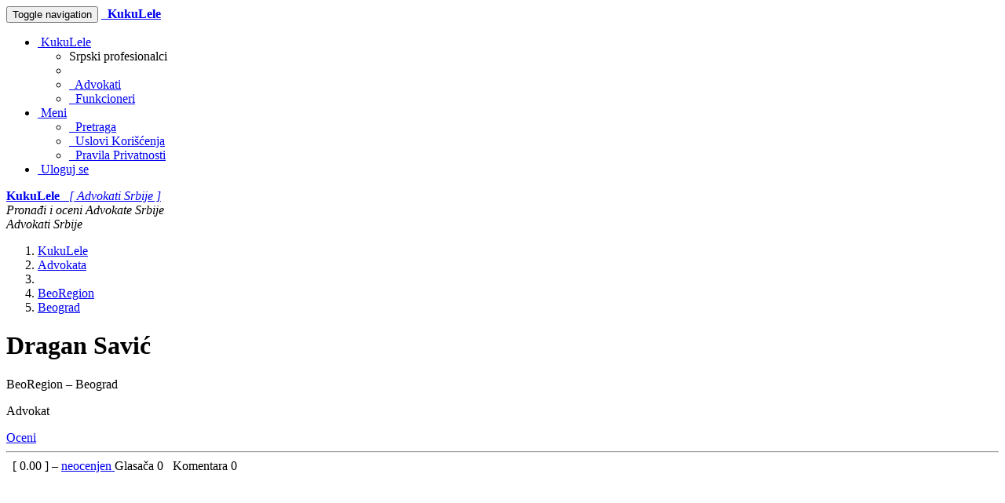

--- FILE ---
content_type: text/html; charset=UTF-8
request_url: https://advokati.kukulele.com/advokat/dragan-savic
body_size: 6480
content:








    


<!DOCTYPE html>
<html lang="sr">
    <head>
        <meta charset="utf-8">
        
        <!--[if IE]>
            <meta http-equiv="X-UA-Compatible" content="IE=edge,chrome=1">
        <![endif]-->

        
    
    

    <title>KukuLele - Advokata - Dragan Savić</title>
    <meta name="title" content="KukuLele - Advokata - Dragan Savić">
    <meta name="keywords" content="pronađi,oceni,Srbija,srpski,advokat,advokati,advokatska kancelarija,kancelatija,Dragan Savić">
    <meta name="description" content="Check out Dragan Savić. Rate and share your experience with other people.">

        <meta property="profile:first_name" content="Dragan">
        <meta property="profile:last_name" content="Savić">
        <meta property="og:title" content="Dragan Savić je Advokata u BeoRegion, Beograd. Proverite kako je ocenjen(a) na KukuLele.com">
        <meta property="og:type" content="profile">
        <meta property="og:description" content="Dragan Savić je Advokata u BeoRegion, Beograd. Pretražite KukuLele.com po advokatima i advokatskim kancelarijama u Srbiji. Ocenite ih i podelite vaše iskustvo sa drugima.">
    <meta property="og:site_name" content="KukuLele.com">
    <meta property="og:url" content="https://advokati.kukulele.com/advokat/dragan-savic">
    <meta property="og:image" content="https://advokati.kukulele.com/static/images/po.png">
        <meta property="og:region" content="BeoRegion">
        <meta property="og:locality" content="Beograd">
        <meta property="og:postal-code" content="11000">
    <meta property="og:country-name" content="Srbija">


        <meta name="Author" content="KukuLele Web Development Team"/>
        <meta name="copyright" content="© 2009 KukuLele.com All rights reserved."/>

        <meta http-equiv="X-UA-Compatible" content="IE=edge">
            <link rel="canonical" href="https://advokati.kukulele.com/advokat/dragan-savic" />
        <meta name="viewport" content="width=device-width, initial-scale=1">

        <link rel="icon" href="/static/css/favicon_kukulele.ico">
        <link rel="stylesheet" href="/static/css/font-awesome/css/font-awesome.min.css">
        <link rel='stylesheet' href='https://fonts.googleapis.com/css?family=Open+Sans+Condensed:300&amp;subset=latin,latin-ext' type='text/css'>

        <link rel="stylesheet" href="/static/css/normalize.min.css">
        <link rel="stylesheet" href="/static/css/bootstrap/css/bootstrap.min.css">
        <link rel="stylesheet" href="/static/css/pyramid_css.css">
        <link rel="stylesheet" href="/static/css/pyramid_colors.css">

        
            
                <link type="text/css" rel="stylesheet" href="/static/deform/css/form.css" media="screen">
                <link type="text/css" rel="stylesheet" href="/static/deform/pickadate/themes/default.css">
                <link type="text/css" rel="stylesheet" href="/static/deform/pickadate/themes/default.date.css">
                <link type="text/css" rel="stylesheet" href="/static/deform/pickadate/themes/default.time.css">
                <script src="https://ajax.googleapis.com/ajax/libs/jquery/3.7.1/jquery.min.js"></script>
                <script type="text/javascript" src="/static/deform/scripts/modernizr.custom.input-types-and-atts.js"></script>
                <script type="text/javascript" src="/static/deform/scripts/deform.js"></script>
        

        
    


        
    
    
        <script async src="https://pagead2.googlesyndication.com/pagead/js/adsbygoogle.js?client=ca-pub-1555837490126421" crossorigin="anonymous"></script>
        

    </head>




    <body>
        

            
    

            
            <div class="navbar navbar-default navbar-static-top">
                <div class="container">
                    <div class="navbar-header">
                        <button type="button" class="navbar-toggle collapsed" data-toggle="collapse" data-target=".navbar-collapse">
                            <span class="sr-only">Toggle navigation</span>
                            <span class="icon-bar"></span>
                            <span class="icon-bar"></span>
                            <span class="icon-bar"></span>
                        </button>
                        <a rel="nofollow" class="navbar-brand hidden-xs" href="https://www.kukulele.com"><span class="fa fa-home"></span></a>
                        <a rel="nofollow" href="https://advokati.kukulele.com/">
                            <span class="navbar-brand hidden-sm hidden-md hidden-lg k_color_rs_advokati">
                                <span class="fa fa-balance-scale"></span>&nbsp;
                                <strong>KukuLele</strong>
                            </span>
                        </a>
                    </div>

                    <div class="collapse navbar-collapse">
                        <ul class="nav navbar-nav navbar-right">
                            <li class="dropdown">
                                <a href="#" class="dropdown-toggle" data-toggle="dropdown">
                                    <span class="fa fa-archive fa-fw k_color_rs_splash"></span>
                                        &nbsp;KukuLele
                                    <span class="caret"></span>
                                </a>
                                
    <ul class="dropdown-menu">
        <li class="dropdown-header">Srpski profesionalci</li>
        <li class="divider"></li>
        <li><a rel="nofollow" href="https://advokati.kukulele.com"><span class="fa fa-balance-scale fa-fw k_color_rs_advokati"></span>&nbsp; Advokati</a></li>
        <li><a rel="nofollow" href="https://funkcioneri.kukulele.com"><span class="fa fa-user-times fa-fw k_color_rs_funkcioneri"></span>&nbsp; Funkcioneri</a></li>
    </ul>

                            </li>

                            <li class="dropdown">
                                <a href="#" class="dropdown-toggle" data-toggle="dropdown">
                                    <span class="fa fa-plus-square-o fa-fw"></span>
                                        &nbsp;Meni
                                    <span class="caret"></span>
                                </a>
                                <ul class="dropdown-menu">
                                    
                                    <li><a rel="nofollow" href="https://advokati.kukulele.com/search"><span class="fa fa-search fa-fw"></span>&nbsp; Pretraga</a></li>
                                    <li><a rel="nofollow" href="https://advokati.kukulele.com/terms"><span class="fa fa-file-text-o fa-fw"></span>&nbsp; Uslovi Korišćenja</a></li>
                                    <li><a rel="nofollow" href="https://advokati.kukulele.com/privacy"><span class="fa fa-users fa-fw"></span>&nbsp; Pravila Privatnosti</a></li>
                                </ul>
                            </li>
                            


                                <li>
                                    <a rel="nofollow" href="https://advokati.kukulele.com/auth/signin">
                                        <span class="fa fa-user fa-fw"></span>
                                        &nbsp;Uloguj se
                                    </a>
                                </li>
                        </ul>
                    </div>
                </div>
            </div>
            


            
            <div class="k_logo hidden-xs k_bg_dark_rs_advokati">
                <div class="container k_container k_bg_lite_rs_advokati">
                    <div class="col-md-12">
                        <a rel="nofollow" href="https://advokati.kukulele.com/">
                            <span class="fa fa-balance-scale fa-fw"></span>
                            <strong>KukuLele</strong> &nbsp;
                            <i>[ Advokati Srbije ]</i>
                        </a>
                    </div>
                </div>
            </div>
            


            
            <div class="k_banner">
                <div class="container k_container k_bg_banner_rs_advokati">
                    <div class="col-xs-12 hidden-xs">
                        <i>Pronađi i oceni Advokate Srbije</i>
                    </div>
                    <div class="col-xs-12 hidden-sm hidden-md hidden-lg">
                        <i>Advokati Srbije</i>
                    </div>
                </div>
            </div>
            
        




        
            
            
    
            <div class="k_body">
                <div class="container k_container k_padding">

                    
                    <div class="col-xs-12 col-sm-12 col-md-8 col-lg-8 k_body_col_1">
                        
                        

                        
    
    
    

    
    
    
    <ol class="breadcrumb small">
        <li><a href="https://www.kukulele.com"><span class="fa fa-home"></span><span class="hidden">KukuLele</span></a></li>

        <li><a href="https://advokati.kukulele.com/"><span class="fa fa-balance-scale"></span><span class="hidden">Advokata</span></a></li>

            <li><a href="https://advokati.kukulele.com/browse"><span class="fa fa-user"></span></a></li>

            <li><a href="https://advokati.kukulele.com/p/beoregion"><span>BeoRegion</span></a></li>
                <li><a href="https://advokati.kukulele.com/p/beoregion/beograd"><span>Beograd</span></a></li>
    </ol>


    
        <div class="k_profile_header">
            <h1>
                Dragan Savić
            </h1>

            <div class="k_profile_header_img k_color_rs_advokati">
                    <span class="fa fa-user fa-5x"></span>
            </div>

            <div class="k_profile_header_txt">
                <p>
                    BeoRegion – Beograd
                </p>
                    <p>
                        <span>Advokat</span>
                    </p>

            </div>

                    <a href="https://advokati.kukulele.com/pr/dragan-savic" class="k_go_to_rating btn btn-primary btn-lg pull-right">Oceni</a>
            <div class="clearfix"></div>

                <hr>
                    <div>
                        <span class="col-xs-12 col-sm-7 k_col_padding">
                            <a href="https://advokati.kukulele.com/pr/dragan-savic" class="k_go_to_rating">
    
    

            <span class="fa fa-star-o k_stars"></span>
            <span class="fa fa-star-o k_stars"></span>
            <span class="fa fa-star-o k_stars"></span>
            <span class="fa fa-star-o k_stars"></span>
            <span class="fa fa-star-o k_stars"></span>
</a> &nbsp; [
                                    <span>
                                        0.00
                                    </span>
                                ] – <a href="https://advokati.kukulele.com/rating_calculations">neocenjen
                            </a>
                        </span>
                        <span class="col-xs-12 col-sm-5 k_col_padding k_voters_comments">
                            Glasača
                                <span class="badge">
                                    0
                                </span> &nbsp;
                            Komentara <span class="badge">0</span>
                        </span>
                    </div>
                    <div class="clearfix"></div>
        </div>

    
    

    

        <div class="k_adsense">
                
                <script async src="https://pagead2.googlesyndication.com/pagead/js/adsbygoogle.js?client=ca-pub-1555837490126421" crossorigin="anonymous"></script>
                <ins class="adsbygoogle"
                    style="display:block;"
                    data-ad-format="auto"
                    data-ad-client="ca-pub-1555837490126421"
                    data-ad-slot="5081947138"
                        data-full-width-responsive="true">
                </ins>
                <script>(adsbygoogle = window.adsbygoogle || []).push({});</script>
        </div>


        <div>

            <!-- Details 1 PERSON & OFFICE Address, Phone, (Fax), Email, WWW, (Hours), Region, Subregion, SubSubRegion -->
            <h2><span class="fa fa-chevron-right k_color_rs_advokati"></span> Detalji
                <span class="hidden">
                    <span>Dragan Savić</span> 
                        <span>Dragan</span>
                        <span></span>
                        <span>Savić</span>
                </span>
            </h2>

            <dl id="k_addresses_link" class="dl-horizontal k_dl_0">




                    <dt id="nav-region"></dt>
                    <dd><p>BeoRegion</p></dd>

                    <dt id="nav-subregion"></dt> 
                    <dd><p>Beograd</p></dd>

            </dl>


            <!-- Profile images 1 and 2 -->
            <div class="col-sm-6 k_col_padding k_profile_images k_half_left">
                
            </div>
            <div class="col-sm-6 k_col_padding k_profile_images k_half_right">
                
            </div>
            <div class="clearfix"></div>


            <!-- Details 2 PERSON & OFFICE - S1, S2, S3, Type, Status, LN, (Sex), (Exp), Info, Desc, (Spec), (Bio), Other, Other2 -->
            <dl class="dl-horizontal k_dl_1">



                    <dt id="req-p_ptype_dd"></dt>
                    <dd><p>Advokat</p></dd>

                    <dt id="req-p_status_dd"></dt>
                    <dd><p>active</p></dd>









            </dl>


            <!-- Profile images 3 and 4 -->
            <div class="col-sm-6 k_col_padding k_profile_images k_half_left">
                
            </div>
            <div class="col-sm-6 k_col_padding k_profile_images k_half_right">
                
            </div>
            <div class="clearfix"></div>


            
            <h2 id="k_linked_link"><span class="fa fa-chevron-right k_color_rs_advokati"></span> Povezan sa</h2>
            
                <p>Bez poveznica</p>


            
            <h2 id="k_affiliated_link"><span class="fa fa-chevron-right k_color_rs_advokati"></span> Takođe povezan sa</h2>
            
                <p>Bez poveznica</p>


            <!-- Map -->
            <div class="col-sm-12 k_col_padding k_half_right k_map">
                <div class="k_inner_ads">
                    <p>KukuLele</p>
                    <h2><span class="fa fa-chevron-right text-muted"></span> Pronađi i oceni Advokate Srbije</h2>
                    Pretražite KukuLele.com po advokatima i advokatskim kancelarijama u Srbiji. Ocenite ih i podelite vaše iskustvo sa drugima.
                </div>
            </div>
            <div class="clearfix"></div>


            <!-- Profile images 5 and 6 -->
            <div class="col-sm-6 k_col_padding k_profile_images k_half_left">
                
            </div>
            <div class="col-sm-6 k_col_padding k_profile_images k_half_right">
                
            </div>
            <div class="clearfix"></div>


            
            
     
    

        <script async src="//pagead2.googlesyndication.com/pagead/js/adsbygoogle.js"></script>
        <ins class="adsbygoogle"
            style="display:block"
            data-ad-format="autorelaxed"
            data-ad-client="ca-pub-1555837490126421"
            data-ad-slot="7776043131"></ins>
        <script>
            (adsbygoogle = window.adsbygoogle || []).push({});
        </script>

            

            <h2><span class="fa fa-chevron-right k_color_rs_advokati"></span> Ocena</h2>

            <blockquote>
                    <p>
                            <strong>Dragan Savić</strong> još uvek nema ocenu.
                            U ovom trenutku, još uvek nema ocena ili komentara za ovog Advokata.
                    </p>
                    <small>
                        Ako imate lično iskustvo sa <strong>Dragan Savić</strong>, pozivamo vas da podelite vaš utisak sa KukuLele.com posetiocima.
                        Vaše mišljenje je veoma važno i Dragan Savić će najverovatnije ceniti vašu povratnu informaciju.
                    </small>

                <br>
                
                    <p>
                        <a href="https://advokati.kukulele.com/pr/dragan-savic" class="k_go_to_rating btn btn-primary btn-lg">Oceni</a>
                    </p>
            </blockquote>

            
    <h2 id="k_comments_link">
        <span class="fa fa-chevron-right text-danger"></span>
        Komentara { 0 }
    </h2>


        
    
    <script>
        var t = [0];
    </script>




            

            

    
    

    <table class="k_gonextback">
        <tr>
            <td class="k_gonextback_cell_left">
                <a rel="nofollow" href="https://advokati.kukulele.com/previous/person/19" class="btn btn-lg btn-success" title="Prethodni Advokat / Kancelarija">&nbsp;<span class="fa fa-chevron-left"></span>&nbsp;</a>
            </td>
            <td class="k_gonextback_cell_center fa-2x">
                    
    
    

            <span class="fa fa-star-o k_stars"></span>
            <span class="fa fa-star-o k_stars"></span>
            <span class="fa fa-star-o k_stars"></span>
            <span class="fa fa-star-o k_stars"></span>
            <span class="fa fa-star-o k_stars"></span>

            </td>
            <td class="k_gonextback_cell_right">
                <a rel="nofollow" href="https://advokati.kukulele.com/next/person/19" class="btn btn-lg btn-success" title="Sledeći Advokat / Kancelarija">&nbsp;<span class="fa fa-chevron-right"></span>&nbsp;</a>
            </td>
        </tr>
    </table>



            <!-- Profile ID -->
            <p>
                    
                <span class="label label-info">Broj profila: RSKL-ADK-P-19</span>
            </p>

        </div>

                        





























 










                        
    

    

        <div class="k_adsense">
                
                <script async src="https://pagead2.googlesyndication.com/pagead/js/adsbygoogle.js?client=ca-pub-1555837490126421" crossorigin="anonymous"></script>
                <ins class="adsbygoogle"
                    style="display:block;"
                    data-ad-format="auto"
                    data-ad-client="ca-pub-1555837490126421"
                    data-ad-slot="6558680338"
                        data-full-width-responsive="true">
                </ins>
                <script>(adsbygoogle = window.adsbygoogle || []).push({});</script>
        </div>

                    </div>

                    
                    <div class="col-xs-12 col-sm-12 col-md-4 col-lg-4 k_body_col_2">
                        
                        <div class="addthis_sharing_toolbox pull-left k_share"></div>
                        <div class="clearfix"></div>

                        
                        <div class="alert alert-success">
                            <span class="fa fa-search fa-fw"></span>&nbsp; <a rel="nofollow" href="https://advokati.kukulele.com/search">Pretraga</a>
                        </div>
                        

                        <div class="k_ads_reorder">
                            <div class="k_adsense_3">
                                
    

    

        <div class="k_adsense">
                
                <script async src="https://pagead2.googlesyndication.com/pagead/js/adsbygoogle.js?client=ca-pub-1555837490126421" crossorigin="anonymous"></script>
                <ins class="adsbygoogle"
                    style="display:block;"
                    data-ad-format="auto"
                    data-ad-client="ca-pub-1555837490126421"
                    data-ad-slot="8035413531"
                        data-full-width-responsive="true">
                </ins>
                <script>(adsbygoogle = window.adsbygoogle || []).push({});</script>
        </div>

                            </div>
                            
                            <div class="k_non_adsense_3">
                                
                                

                                
                                
    <div class="k_vertical_menu">
        <p>
            Takođe možete pogledati:
        </p>
        <span class="fa fa-balance-scale fa-fw k_color_rs_advokati"></span>
        &nbsp;<a rel="nofollow" href="https://advokati.kukulele.com">Advokati</a><br>
        <span class="fa fa-user-times fa-fw k_color_rs_funkcioneri"></span>
        &nbsp;<a rel="nofollow" href="https://funkcioneri.kukulele.com">Funkcioneri</a><br>
    </div>


                                
                                

                                

                                
                                

                                
                                <div class="alert alert-success">
                                    <small>
                                        Podaci na ovom sajtu su prikupljeni iz javnih izvora.
                                        Naši podaci sadrže najtačnije informacije koje su bile dostupne u trenutku objavljivanja.
                                    </small>
                                </div>
                            </div>
                        </div>

                    </div>
                </div>
            </div>
            
        




        
            
            
    
            <footer class="k_footer">
                <div class="container k_container">
                    <div class="col-xs-6 col-sm-4 k_col_padding">
                        <p>Posetioci</p>
                        <a rel="nofollow" href="https://advokati.kukulele.com/benefits">Benefiti</a><br>
                        <a rel="nofollow" href="https://advokati.kukulele.com/rating_calculations">Obračun rejtinga</a><br>
                        <a rel="nofollow" href="https://advokati.kukulele.com/">Advokati Srbije</a><br>
                        <a rel="nofollow" href="https://www.kukulele.com">KukuLele.com</a><br>

                    </div>
                    
                    <div class="col-xs-6 col-sm-4 k_col_padding">
                        <p>Info</p>
                        <a rel="nofollow" href="https://advokati.kukulele.com/about">O našem projektu</a><br>
                        <a rel="nofollow" href="https://advokati.kukulele.com/aboutus">O nama</a><br>
                        <a rel="nofollow" href="https://advokati.kukulele.com/terms">Uslovi Korišćenja</a><br>
                        <a rel="nofollow" href="https://advokati.kukulele.com/privacy">Pravila Privatnosti</a><br>
                        <a rel="nofollow" href="https://advokati.kukulele.com/contact">Podrška</a><br>
                        
                    </div>

                    <div class="col-xs-6 k_col_padding">
                        <p> </p>
                        <span>
                            <span class="fa fa-archive"></span>
                            KukuLele.com &nbsp;
                            <span class="k_nowrap">2009 – 2025</span>
                        </span>
                    </div>
                </div>
            </footer>
            

            
            <div class="scroll_top_wrapper">
                <i class="fa fa-2x fa-chevron-up"></i>
            </div>
        


        

        
        

        
        <script src="/static/css/bootstrap/js/bootstrap.min.js"></script>
        <script type="text/javascript" src="//s7.addthis.com/js/300/addthis_widget.js#pubid=ra-50273e485267c3ff" async="async"></script>
        
    
    
    <script>
        $('#nav-region').html("Grad ");
        $('#nav-subregion').html("Opština ");
        $('#nav-subsubregion').html("Mesto ");
        $('#req-nav-region').html("Grad ");
        $('#req-nav-subregion').html("Opština ");
        $('#req-nav-subsubregion').html("Mesto ");
    </script>

    <script>
        $('#req-p_fname_512').html("Ime ");
        $('#req-p_mname_512').html("Srednje ime ");
        $('#req-p_lname_512').html("Prezime ");
        $('#req-p_ptype_dd').html("Specijalnost ");
        $('#req-p_status_dd').html("Status ");
        $('#req-p_ln_120').html("Licenca ");
        $('#req-p_exp_255').html("Iskustvo (godina) ");
        $('#req-p_sex_dd').html("Pol ");
        $('#req-p_phone_64').html("Telefon(i) ");
        $('#req-p_email_64').html("Mejl");
        $('#req-p_www_250').html("Veb adresa ");
        $('#req-p_info_8000').html("Info ");
        $('#req-p_desc_8000').html("Opis ");
        $('#req-p_spec_8000').html("Specijalne usluge ");
        $('#req-p_bio_8000').html("Biografija ");
        $('#req-p_other_8000').html("Ostali podaci ");
        $('#req-p_other2_8000').html("Još podataka ");
        $('#req-p_url_127').html("Lokalan URL osobe ");
        $('#req-p_s1_512').html("Dodatan info 1 ");
        $('#req-p_s2_512').html("Dodatan info 2 ");
        $('#req-p_s3_512').html("Dodatan info 3 ");

        $('#req-o_name_512').html("Naziv ordinacije ");
        $('#req-o_otype_dd').html("Tip ");
        $('#req-o_status_dd').html("Status ");
        $('#req-o_ln_120').html("Licenca ");
        $('#req-o_phone_64').html("Telefon ");
        $('#req-o_fax_32').html("Faks ");
        $('#req-o_email_64').html("Mejl ");
        $('#req-o_hours_1000').html("Radno vreme ");
        $('#req-o_www_250').html("Veb adresa ");
        $('#req-o_info_8000').html("Info ");
        $('#req-o_desc_8000').html("Opis ");
        $('#req-o_other_8000').html("Ostali podaci ");
        $('#req-o_other2_8000').html("Još podataka ");
        $('#req-o_www_127').html("Lokalan URL ordinacije ");
        $('#req-o_s1_512').html("Dodatan info 1 ");
        $('#req-o_s2_512').html("Dodatan info 2 ");
        $('#req-o_s3_512').html("Dodatan info 3 ");

        $('#po_address').html("Adresa(e) ");
        $('#req-po_name_128').html("Poslovno ime ");
        $('#req-po_n_15').html("Broj zgrade / kuće ");
        $('#req-po_un_15').html("Broj stana ");
        $('#req-po_street1_128').html("Ulica 1 ");
        $('#req-po_street2_128').html("Ulica 2 (ako postoji) ");
        $('#req-po_pbox_15').html("PO BOX (ako postoji) ");
        $('#req-po_pcode_12').html("Poštanski broj ");
        $('#req-po_city_60').html("Grad ");
        $('#req-po_state_60').html("Država ");
        $('#req-po_country_dd').html("Država ");
    </script>

            
    <script>
        $('#RatingBlock').hide();
        var cs = document.getElementsByClassName("k_go_to_rating");
        var openratingf = function() {
            $('#RatingBlock').show();
            $('html,body').animate({
            scrollTop: $("#RatingBlock").offset().top}, 'slow');
            return false;
        };
        for (var i = 0; i < cs.length; i++) {
            cs[i].addEventListener('click', openratingf, false);
        }
        $('#RatingCancel').click(function(){
            $('#RatingBlock').hide();
        });
    </script>



        
        
        <script>
            $(function(){
                $(document).on( 'scroll', function(){
                    if ($(window).scrollTop() > 100) {
                        $('.scroll_top_wrapper').addClass('show');
                    } else {
                        $('.scroll_top_wrapper').removeClass('show');
                    }
                });
                $('.scroll_top_wrapper').on('click', scrollToTop);
            });

            function scrollToTop() {
                verticalOffset = typeof(verticalOffset) != 'undefined' ? verticalOffset : 0;
                element = $('body');
                offset = element.offset();
                offsetTop = offset.top;
                $('html, body').animate({scrollTop: offsetTop}, 500, 'linear');
            }
        </script>


        
        
    </body>
</html>





















--- FILE ---
content_type: text/html; charset=utf-8
request_url: https://www.google.com/recaptcha/api2/aframe
body_size: 258
content:
<!DOCTYPE HTML><html><head><meta http-equiv="content-type" content="text/html; charset=UTF-8"></head><body><script nonce="5hjv1TAbF7oNNVZpELLh8A">/** Anti-fraud and anti-abuse applications only. See google.com/recaptcha */ try{var clients={'sodar':'https://pagead2.googlesyndication.com/pagead/sodar?'};window.addEventListener("message",function(a){try{if(a.source===window.parent){var b=JSON.parse(a.data);var c=clients[b['id']];if(c){var d=document.createElement('img');d.src=c+b['params']+'&rc='+(localStorage.getItem("rc::a")?sessionStorage.getItem("rc::b"):"");window.document.body.appendChild(d);sessionStorage.setItem("rc::e",parseInt(sessionStorage.getItem("rc::e")||0)+1);localStorage.setItem("rc::h",'1768710250927');}}}catch(b){}});window.parent.postMessage("_grecaptcha_ready", "*");}catch(b){}</script></body></html>